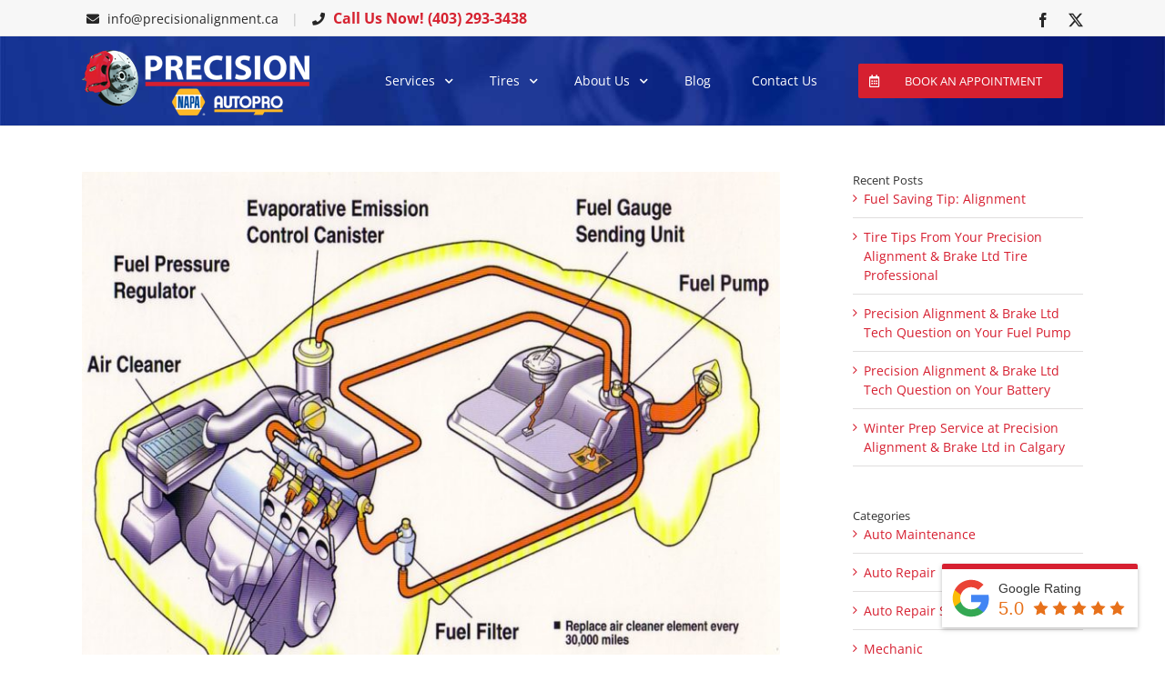

--- FILE ---
content_type: text/plain
request_url: https://www.google-analytics.com/j/collect?v=1&_v=j102&a=1156750067&t=pageview&_s=1&dl=https%3A%2F%2Fprecisionalignment.ca%2Fprecision-alignment-brake-ltd-tech-question-on-your-fuel-pump%2F&ul=en-us%40posix&dt=Precision%20Alignment%20%26%20Brake%20Ltd%20Tech%20Question%20on%20Your%20Fuel%20Pump%20-%20Precision%20NAPA%20Autopro&sr=1280x720&vp=1280x720&_u=YEBAAAABAAAAAC~&jid=1984526512&gjid=41174882&cid=1610158148.1769161249&tid=UA-64963753-1&_gid=1659927031.1769161249&_r=1&_slc=1&gtm=45He61m1h2n71PR9V9Lza200&gcd=13l3l3l3l1l1&dma=0&tag_exp=103116026~103200004~104527906~104528501~104684208~104684211~105391252~115616986~115938466~115938468~116682876~117041588~117099528~117223558&z=408376661
body_size: -453
content:
2,cG-CSKW82DT22